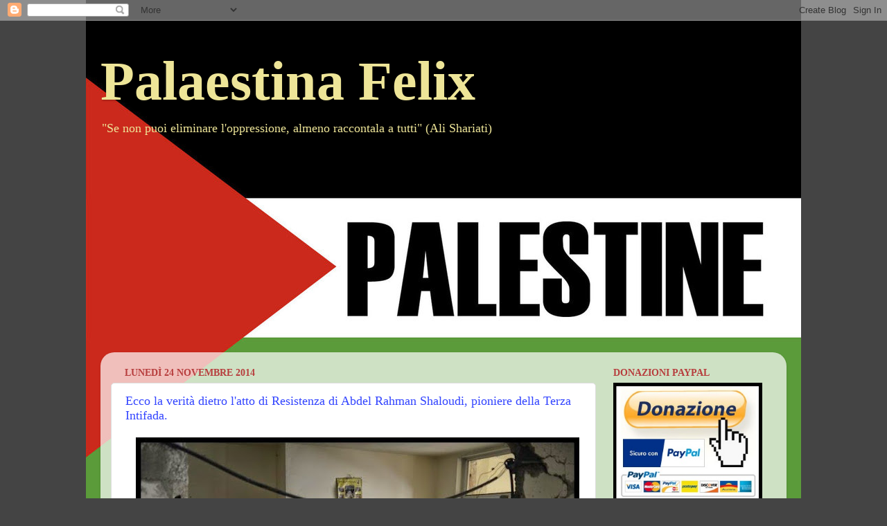

--- FILE ---
content_type: text/html; charset=utf-8
request_url: https://www.google.com/recaptcha/api2/aframe
body_size: 266
content:
<!DOCTYPE HTML><html><head><meta http-equiv="content-type" content="text/html; charset=UTF-8"></head><body><script nonce="phfTQehrFC5-D_LkcIt4Yw">/** Anti-fraud and anti-abuse applications only. See google.com/recaptcha */ try{var clients={'sodar':'https://pagead2.googlesyndication.com/pagead/sodar?'};window.addEventListener("message",function(a){try{if(a.source===window.parent){var b=JSON.parse(a.data);var c=clients[b['id']];if(c){var d=document.createElement('img');d.src=c+b['params']+'&rc='+(localStorage.getItem("rc::a")?sessionStorage.getItem("rc::b"):"");window.document.body.appendChild(d);sessionStorage.setItem("rc::e",parseInt(sessionStorage.getItem("rc::e")||0)+1);localStorage.setItem("rc::h",'1765847225410');}}}catch(b){}});window.parent.postMessage("_grecaptcha_ready", "*");}catch(b){}</script></body></html>